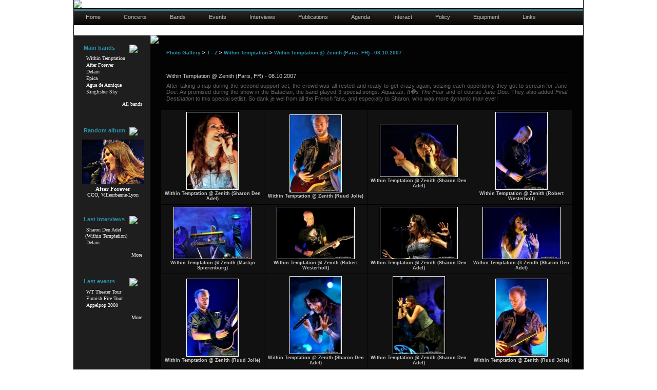

--- FILE ---
content_type: text/html; charset=utf-8
request_url: http://www.metal-ways.com/gallery/thumbnails.php?album=49&page=1&sort=pa
body_size: 8929
content:

<body>
		<center>
			<div id="page">
					<!--<div id="banniere">-->
					<h1>
						<a href="/">
							<img src="/img/site/metalways-banner-2.jpg" class="sans-bordure" alt="Metal Ways - Your media and pictures resource for female fronted metal bands." title="Metal Ways - Your media and pictures resource for female fronted metal bands." />
						</a>
					</h1><!-- end div banniere --> 
					
					<h2>
						<ul id="menu">
			<li><a href="/index.html" title="Metal-Ways Homepage">Home</a></li>
	
			<li><a href="/concerts.html" title="Concerts pictures">Concerts</a></li>
	
			<li><a href="/bands.html" title="List of bands">Bands</a></li>
	
			<li><a href="/event_list.html" title="Festivals and Specials">Events</a></li>
	
			<li><a href="/interview_list.html" title="Interviews">Interviews</a></li>
	
			<li><a href="/publications.php" title="Publications">Publications</a></li>
	
			<li><a href="/agenda.html" title="Upcoming shows">Agenda</a></li>
	
			<li><a href="/interact.html" title="Contact us and more">Interact</a></li>
	
			<li><a href="/policy.html" title="Privacy policy">Policy</a></li>
	
			<li><a href="/equipment.html" title="The equipment we use">Equipment</a></li>
	
			<li><a href="/links.html" title="Links">Links</a></li>
			
</ul>
					</h2>

					<div id="degrade-gris"></div>

						<table id="tableau" width="992" cellspacing="0" cellpadding="0" style="border:0px solid red;">
							<tr>
								<td id="td_gauche" valign="top" align="center"><!-- colonne gauche -->
	<div class="espace_haut_gauche"></div>
	
	<div class="cadre_gauche_top"></div>
	<div id="main_bands">
		<p class="p_colonne_gauche">										
			<img src="/img/site/puce-bleue-gauche.jpg" class="puce_bleue" />
			<span class="titres_gauche">Main bands</span>
		</p>

			<ul class="liens_bands">
				<li>
					<a class="liens_colonne_gauche" href="/bands/2/within-temptation.html">Within Temptation </a>
				</li>
				<li>
					<a class="liens_colonne_gauche" href="/bands/1/after-forever.html">After Forever </a>
				</li>				
				<li>
					<a class="liens_colonne_gauche" href="/bands/22/delain.html">Delain </a>
				</li>
				<li>
					<a class="liens_colonne_gauche" href="/bands/3/epica.html">Epica </a>
				</li>
				<li>
					<a class="liens_colonne_gauche" href="/bands/47/agua-de-annique.html">Agua de Annique</a>
				</li>
				<li>
					<a class="liens_colonne_gauche" href="/bands/49/kingfisher-sky.html">Kingfisher Sky </a>
				</li>
				<li>
					<a class="liens_colonne_gauche_more" href="/bands.html">All bands</a>
				</li>
			</ul>
	</div>
	<div class="cadre_gauche_bottom"></div>

	<div class="espace_gauche"></div>

	<div class="cadre_gauche_top"></div>
	<div id="random_album_gauche">
		<div class="p_colonne_gauche_center">										
			<img src="/img/site/puce-bleue-gauche.jpg" class="puce_bleue_album"/>
			<span class="titres_gauche">Random album</span>

			<center>
				<a href="/52/pictures-after-forever-cco-villeurbanne-lyon.html" target="_self"><img src="/img/thumbs_concerts/AF_CCO.jpg" class="thumb_gauche" alt="After Forever @ CCO, Villeurbanne-Lyon" title="After Forever @ CCO, Villeurbanne-Lyon" /></a>
			</center>

			<a class="liens_colonne_gauche_grand" target="_self" href="/52/pictures-after-forever-cco-villeurbanne-lyon.html"><strong>After Forever</strong>
			<a class="liens_colonne_gauche" target="_self" href="/52/pictures-after-forever-cco-villeurbanne-lyon.html">
				<br />CCO, Villeurbanne-Lyon			</a>
		</div>
		<div class="espace_sous_random_gauche"></div>
	</div>
	
	<div class="cadre_gauche_bottom"></div>

	<div class="espace_gauche"></div>

	<div class="cadre_gauche_top"></div>
	<div id="last_interviews">
		<p class="p_colonne_gauche">										
			<img src="/img/site/puce-bleue-gauche.jpg" class="puce_bleue"/>
			<span class="titres_gauche">Last interviews</span>
		</p>
			
			<ul class="liens_bands">
				<li>
					<a class="liens_colonne_gauche" href="/229/interview-interview-with-sharon-den-adel-paris.html">Sharon Den Adel<br />(Within Temptation)</a>
				</li>
				<li>
					<a class="liens_colonne_gauche" href="/196/interview-delain-havana-cafe-toulouse.html">Delain</a>
				</li>
				<!--<li>
					<a class="liens_colonne_gauche" href="/190/interview-eths-espace-julien-marseille.html">Eths</a>
				</li>-->
				<li>
					<a class="liens_colonne_gauche_more" href="/interview_list.html">More</a>
				</li>
			</ul>
	</div>
	<div class="cadre_gauche_bottom"></div>
	
	<div class="espace_gauche"></div>

	<div class="cadre_gauche_top"></div>
	<div id="last_events">
		<p class="p_colonne_gauche">										
			<img src="/img/site/puce-bleue-gauche.jpg" class="puce_bleue"/>
			<span class="titres_gauche">Last events</span>
		</p>
			
			<ul class="liens_bands">
				<li>
					<a class="liens_colonne_gauche" href="/156/pictures-within-temptation-theater-tour-muziekcentrum-enschede.html">WT Theater Tour</a>
				</li>
				<li>
					<a class="liens_colonne_gauche" href="/finnish-fire-tour-2008.html">Finnish Fire Tour</a>
				</li>
				<li>
					<a class="liens_colonne_gauche" href="/appelpop-2008.html">Appelpop 2008</a>
				</li>
				<li>
					<a class="liens_colonne_gauche_more" href="/event_list.html">More</a>
				</li>
			</ul>
	</div>
	<div class="cadre_gauche_bottom"></div>		
	
	<div class="espace_avant_affiche"></div>
		<!--<img src="/img/ad/wt1.jpg" class="ad_gauche" alt="Within Temptation Theater Tour Apeldoorn" title="Within Temptation Theater Tour Apeldoorn" />
		<img src="/img/ad/wt2.jpg" class="ad_gauche" alt="Within Temptation Theater Tour Heerlen" title="Within Temptation Theater Tour Heerlen" style="margin-top:6px;" />
		<img src="/img/ad/revamp-de-piek_th.jpg" class="ad_gauche" alt="ReVamp @ De Piek (Vlissingen, NL)" title="ReVamp @ De Piek (Vlissingen, NL)" style="margin-top:6px;" />-->
</td>							

					
						
							
					
<!DOCTYPE html PUBLIC "-//W3C//DTD XHTML 1.0 Transitional//EN" "http://www.w3.org/TR/xhtml1/DTD/xhtml1-transitional.dtd">
<html xmlns="http://www.w3.org/1999/xhtml" lang="fr">
	<head>
		<title>Within Temptation @ Zenith (Paris, FR) - 08.10.2007 - Metal-Ways Photo Gallery</title>
		<meta http-equiv="Content-Type" content="text/html; charset=iso-8859-1" />
		<meta name="description" content="Photography and media of the last female fronted metal bands shows" />
		<meta name="author" content="http://www.metal-ways.com" />
		<meta name="Reply-to" content="www@metal-ways.com" />
		<meta name="Copyright" content="metal-ways.com" />
		<meta http-equiv="X-UA-Compatible" content="IE=EmulateIE7" />
		<meta name="keywords" content="after forever, after, forever, photography, video, pictures, videos, photos, media, metal, videos, concerts, floorever, within temptation, within, temptation, metal, music, epica, metal music, videography, videographie, transbordeur, the gathering, icaros, haggard, nightmare, gigs, netherlands, W2, Burgerweeshuis, Mariaheide, Appelpop, Baroeg, Booch, Graspop, GMM, Stargazers, B�kefeesten, Mezz, atlantis, ninkasi kao, m'era Luna, mera luna, Lokerse, lokeren, Evolution festival, Wacken Open Air, Boerderij, sharon den adel, floor jansen, sander gommans, bas maas, andre borgman, luuk van gerven, joost van den broek, robert werterholt, ruud jolie, simone simons, mark jansen, rock, gothic, heavy, invisible circles, decipher, remagine, enter, the dance, mother earth, motherearth, tsf, silent force, the heart of everything, heart, everything, phantom agony, consign to oblivion, ice queen, the promise, face your demons, stand my ground, our solemn hour, all i need, what have you done, hand of sorrow, discord, our farewell, evoke, dreamflight, transitory, sweet enclosure, energize me, forgiven, final destination, the cross, truth beneath the rose, de-energized, withering time, cry with a smile, come, boundaries are open, jane doe, running up that hill, being everyone, frozen, restless, jeroen, stephen, martijn, Jeroen van Veen, Stephen van Haestregt, Martijn Spierenburg, fotographie, digital deceit, monolith of doubt, beautiful emptyness, yield to temptation, beyond me, beyond them, delain, charlotte, martijn, charlotte wessels, martijn westerholt, ronald landa, ray van lente, rob van der loo, sander zoer, sever, Marco Hietala, George Oosterhoek, Jan Yrlund, Arien van Weesenbeek, Guus Eikens, Liv Kristine, Silhouette of a Dancer, No Compliance, See Me In Shadow, Shattered, Daylight Lucidity, Sleepwalkers Dream, A Day For Ghost, Pristine, Deep Frozen, krypteria, metal female voices, wieze" />			
		<meta name="robots" content="index, follow, all" />
		<meta name="revisit-after" content="15 days" />
		<meta name="language" content="en" />
		<meta http-equiv=" content-Language" content="en" />
		<meta name="copyright" content="metal-ways.com - 2007" />
		<meta name="Date-Creation-ddmmyyyy" content="15082007" />
		<meta name="Date-Revision-ddmmyyyy" content="02112008" />
		<meta name="rating" content="general" />
		<meta name="generator" content="EditPlus" />
		<meta name="verify-v1" content="6svJGsVlrnnpBGgOZYWfm0/nQpROhhuMKE/pQZBPBuc=" /> 		
		
		
		<!--[if lte IE 6]><link rel="stylesheet" type="text/css" href="/css/index_IE6.css" /><![endif]-->
		<link rel="stylesheet" href="/css/menu_horizontal.css" type="text/css" />
		<!--[if lte IE 6]><link rel="stylesheet" type="text/css" href="/css/menu_horizontal_IE6.css" /><![endif]-->
		<link href="/css/jScrollPane.css" rel="stylesheet" type="text/css">
		<link href="/css/scroll_menu.css" rel="stylesheet" type="text/css" />	
		<!--[if lte IE 6]><link rel="stylesheet" type="text/css" href="/css/scroll_menu_IE6.css" /><![endif]-->

		<link rel="stylesheet" href="/gallery/themes/metal-ways/style.css" />
		<!--[if lte IE 6]><link rel="stylesheet" type="text/css" href="/gallery/themes/metal-ways/style_ie6.css" /><![endif]-->

		
		<link href="/gallery/themes/metal-ways/colonne_gauche.css" rel="stylesheet" type="text/css" />
		<!--[if lte IE 7]><link rel="stylesheet" type="text/css" href="/gallery/themes/metal-ways/colonne_gauche_IE7.css" /><![endif]-->
		<!--[if lte IE 6]><link rel="stylesheet" type="text/css" href="/gallery/themes/metal-ways/colonne_gauche_IE6.css" /><![endif]-->

		<script type="text/javascript" src="/gallery/scripts.js"></script>
		<link rel="shortcut icon" href="/img/site/favicon.ico" />


	</head>
		
					
							<td id="td_centre" valign="top" align="left" colspan="2" style="height:auto;background:url('/img/site/cadre-bleu-barre.jpg');	background-repeat:repeat-y;background-color:#030303;">
								<div id="ligne_bleue"><img src="/img/site/cadre-bleu-top.jpg" style="display:block;" /></div>
							
									<table width="100%" border="0" bordercolor="red" cellspacing="0" cellpadding="0">
									  <tr>
										<td align="center">
											<table width="96%" border="0">
												<tr>
													<td>
														
													</td>
												</tr>
												<tr>
													  <td align="center" valign="middle">
															
<!-- Start standard table -->
<table align="center" width="100%" cellspacing="1" cellpadding="0" class="maintable">

        <tr>
                <td colspan="3" align="left" class="tableh1"><span class="statlink"><h3><b><a href="/photos-gallery.html">Photo Gallery</a> > <a href="/category/81">T - Z</a> > <a href="/category/2">Within Temptation</a> > <a href="/album/49">Within Temptation @ Zenith (Paris, FR) - 08.10.2007</a></b></h3></span></td>
        </tr>
</table>
<!-- End standard table -->

        <img src="images/spacer.gif" width="1" height="7" border="" alt="" /><br />

<!-- Start standard table -->
<table align="center" width="100%" cellspacing="1" cellpadding="0" class="maintable">
        <tr>
                <td class="tableh1" colspan="4">
                        <table width="100%" cellpadding="0" cellspacing="0">
                        <tr>
                                <td width="100%" class="statlink"><h2>Within Temptation @ Zenith (Paris, FR) - 08.10.2007</h2></td>
                                <td><img src="/gallery/images/spacer.gif" width="1" alt="" /></td>
                                <td class="sortorder_cell">
                                        <table cellpadding="0" cellspacing="0">
                                        <tr>
                                                <td class="sortorder_options">TITLE</td>
                                                <td class="sortorder_options"><span class="statlink">
												/*<a  OLIVIA href="/gallery/thumbnails.php?album=49&amp;page=1&amp;sort=ta" title="Sort by title ascending">&nbsp;+&nbsp;</a>*/												
												href="/album/49/page/1/sort/ta" title="Sort by title ascending">&nbsp;+&nbsp;</a>

												</span></td>
                                                <td class="sortorder_options"><span class="statlink">
												/* OLIVIA <a href="/gallery/thumbnails.php?album=49&amp;page=1&amp;sort=td" title="Sort by title descending">&nbsp;-&nbsp;</a>*/												
												<a href="/album/49/page/1/sort/td" title="Sort by title descending">&nbsp;-&nbsp;</a>
												
												</span></td>
                                        </tr>
                                        <tr>
                                                <td class="sortorder_options">FILE NAME</td>
                                                <td class="sortorder_options"><span class="statlink">
													/* OLIVIA <a href="/gallery/thumbnails.php?album=49&amp;page=1&amp;sort=na" title="Sort by name ascending">&nbsp;+&nbsp;</a>*/
													<a href="/album/49/page/1/sort/na" title="Sort by name ascending">&nbsp;+&nbsp;</a>
													</span></td>
                                                <td class="sortorder_options"><span class="statlink">
													/* OLIVIA <a href="/gallery/thumbnails.php?album=49&amp;page=1&amp;sort=nd" title="Sort by name descending">&nbsp;-&nbsp;</a>*/
													<a href="/album/49/page/1/sort/nd" title="Sort by name descending">&nbsp;-&nbsp;</a>
													</span></td>
                                        </tr>
                                        <tr>
                                                <td class="sortorder_options">DATE</td>
                                                <td class="sortorder_options"><span class="statlink">
													/* OLIVIA <a href="/gallery/thumbnails.php?album=49&amp;page=1&amp;sort=da" title="Sort by date ascending">&nbsp;+&nbsp;</a>*/
													<a href="/album/49/page/1/sort/da" title="Sort by date ascending">&nbsp;+&nbsp;</a>
													</span></td>
                                                <td class="sortorder_options"><span class="statlink">
													/* OLIVIA <a href="/gallery/thumbnails.php?album=49&amp;page=1&amp;sort=dd" title="Sort by date descending">&nbsp;-&nbsp;</a>*/
													<a href="/album/49/page/1/sort/dd" title="Sort by date descending">&nbsp;-&nbsp;</a>
													</span></td>
                                        </tr>
                                        <tr>
                                                <td class="sortorder_options">POSITION</td>
                                                <td class="sortorder_options"><span class="statlink">
														/* OLIVIA <a href="/gallery/thumbnails.php?album=49&amp;page=1&amp;sort=pa" title="Sort by position ascending">&nbsp;+&nbsp;</a>*/
														<a href="/album/49/page/1/sort/pa" title="Sort by position ascending">&nbsp;+&nbsp;</a>
														</span></td>
                                                <td class="sortorder_options"><span class="statlink">
														/* OLIVIA <a href="/gallery/thumbnails.php?album=49&amp;page=1&amp;sort=pd" title="Sort by position descending">&nbsp;-&nbsp;</a>*/
														<a href="/album/49/page/1/sort/pd" title="Sort by position descending">&nbsp;-&nbsp;</a>
														</span></td>
                                        </tr>
                                        </table>
                                </td>
                        </tr>
                        </table>
</td>
        </tr>
		<tr>
                <td class="tableh1" colspan="4" style="text-align:justify;">After taking a nap during the second support act, the crowd was all rested and ready to get crazy again, seizing each opportunity they got to scream for <i>Jane Doe</i>. As promised during the show in the Bataclan, the band played 3 special songs: <i>Aquarius</i>, <i>It�s The Fear</i> and of course <i>Jane Doe</i>. They also added <i>Final Destination</i> to this special setlist. So dank je wel from all the French fans, and especially to Sharon, who was more dynamic than ever! <br /><br /></span></td>
        </tr>

        <tr>

        <td valign="middle" class="thumbnails" width ="25%" align="center">
                <table width="100%" cellpadding="0" cellspacing="0">
                        <tr>
                                <td align="center">
                                        <a href="/album/49/img/0"><img src="/gallery/albums/2007/within_temptation/07_10_08_zenith_paris/thumb_within-temptation-zenith-paris-13.jpg" class="image" width="100" height="150" border="0" alt='Within Temptation @ Zenith (Sharon Den Adel)' title='Within Temptation @ Zenith (Sharon Den Adel)'/ ><br /></a>
                                        <span class="thumb_title">Within Temptation @ Zenith (Sharon Den Adel)</span>
                                        
                                </td>
                        </tr>
                </table>
        </td>

        <td valign="middle" class="thumbnails" width ="25%" align="center">
                <table width="100%" cellpadding="0" cellspacing="0">
                        <tr>
                                <td align="center">
                                        <a href="/album/49/img/1"><img src="/gallery/albums/2007/within_temptation/07_10_08_zenith_paris/thumb_within-temptation-zenith-paris-05.jpg" class="image" width="100" height="150" border="0" alt='Within Temptation @ Zenith (Ruud Jolie)' title='Within Temptation @ Zenith (Ruud Jolie)'/ ><br /></a>
                                        <span class="thumb_title">Within Temptation @ Zenith (Ruud Jolie)</span>
                                        
                                </td>
                        </tr>
                </table>
        </td>

        <td valign="middle" class="thumbnails" width ="25%" align="center">
                <table width="100%" cellpadding="0" cellspacing="0">
                        <tr>
                                <td align="center">
                                        <a href="/album/49/img/2"><img src="/gallery/albums/2007/within_temptation/07_10_08_zenith_paris/thumb_within-temptation-zenith-paris-21.jpg" class="image" width="150" height="100" border="0" alt='Within Temptation @ Zenith (Sharon Den Adel)' title='Within Temptation @ Zenith (Sharon Den Adel)'/ ><br /></a>
                                        <span class="thumb_title">Within Temptation @ Zenith (Sharon Den Adel)</span>
                                        
                                </td>
                        </tr>
                </table>
        </td>

        <td valign="middle" class="thumbnails" width ="25%" align="center">
                <table width="100%" cellpadding="0" cellspacing="0">
                        <tr>
                                <td align="center">
                                        <a href="/album/49/img/3"><img src="/gallery/albums/2007/within_temptation/07_10_08_zenith_paris/thumb_within-temptation-zenith-paris-20.jpg" class="image" width="100" height="150" border="0" alt='Within Temptation @ Zenith (Robert Westerholt)' title='Within Temptation @ Zenith (Robert Westerholt)'/ ><br /></a>
                                        <span class="thumb_title">Within Temptation @ Zenith (Robert Westerholt)</span>
                                        
                                </td>
                        </tr>
                </table>
        </td>

        </tr>
        <tr>

        <td valign="middle" class="thumbnails" width ="25%" align="center">
                <table width="100%" cellpadding="0" cellspacing="0">
                        <tr>
                                <td align="center">
                                        <a href="/album/49/img/4"><img src="/gallery/albums/2007/within_temptation/07_10_08_zenith_paris/thumb_within-temptation-zenith-paris-18.jpg" class="image" width="150" height="100" border="0" alt='Within Temptation @ Zenith (Martijn Spierenburg)' title='Within Temptation @ Zenith (Martijn Spierenburg)'/ ><br /></a>
                                        <span class="thumb_title">Within Temptation @ Zenith (Martijn Spierenburg)</span>
                                        
                                </td>
                        </tr>
                </table>
        </td>

        <td valign="middle" class="thumbnails" width ="25%" align="center">
                <table width="100%" cellpadding="0" cellspacing="0">
                        <tr>
                                <td align="center">
                                        <a href="/album/49/img/5"><img src="/gallery/albums/2007/within_temptation/07_10_08_zenith_paris/thumb_within-temptation-zenith-paris-15.jpg" class="image" width="150" height="100" border="0" alt='Within Temptation @ Zenith (Robert Westerholt)' title='Within Temptation @ Zenith (Robert Westerholt)'/ ><br /></a>
                                        <span class="thumb_title">Within Temptation @ Zenith (Robert Westerholt)</span>
                                        
                                </td>
                        </tr>
                </table>
        </td>

        <td valign="middle" class="thumbnails" width ="25%" align="center">
                <table width="100%" cellpadding="0" cellspacing="0">
                        <tr>
                                <td align="center">
                                        <a href="/album/49/img/6"><img src="/gallery/albums/2007/within_temptation/07_10_08_zenith_paris/thumb_within-temptation-zenith-paris-17.jpg" class="image" width="150" height="100" border="0" alt='Within Temptation @ Zenith (Sharon Den Adel)' title='Within Temptation @ Zenith (Sharon Den Adel)'/ ><br /></a>
                                        <span class="thumb_title">Within Temptation @ Zenith (Sharon Den Adel)</span>
                                        
                                </td>
                        </tr>
                </table>
        </td>

        <td valign="middle" class="thumbnails" width ="25%" align="center">
                <table width="100%" cellpadding="0" cellspacing="0">
                        <tr>
                                <td align="center">
                                        <a href="/album/49/img/7"><img src="/gallery/albums/2007/within_temptation/07_10_08_zenith_paris/thumb_within-temptation-zenith-paris-16.jpg" class="image" width="150" height="100" border="0" alt='Within Temptation @ Zenith (Sharon Den Adel)' title='Within Temptation @ Zenith (Sharon Den Adel)'/ ><br /></a>
                                        <span class="thumb_title">Within Temptation @ Zenith (Sharon Den Adel)</span>
                                        
                                </td>
                        </tr>
                </table>
        </td>

        </tr>
        <tr>

        <td valign="middle" class="thumbnails" width ="25%" align="center">
                <table width="100%" cellpadding="0" cellspacing="0">
                        <tr>
                                <td align="center">
                                        <a href="/album/49/img/8"><img src="/gallery/albums/2007/within_temptation/07_10_08_zenith_paris/thumb_within-temptation-zenith-paris-14.jpg" class="image" width="100" height="150" border="0" alt='Within Temptation @ Zenith (Ruud Jolie)' title='Within Temptation @ Zenith (Ruud Jolie)'/ ><br /></a>
                                        <span class="thumb_title">Within Temptation @ Zenith (Ruud Jolie)</span>
                                        
                                </td>
                        </tr>
                </table>
        </td>

        <td valign="middle" class="thumbnails" width ="25%" align="center">
                <table width="100%" cellpadding="0" cellspacing="0">
                        <tr>
                                <td align="center">
                                        <a href="/album/49/img/9"><img src="/gallery/albums/2007/within_temptation/07_10_08_zenith_paris/thumb_within-temptation-zenith-paris-01.jpg" class="image" width="100" height="150" border="0" alt='Within Temptation @ Zenith (Sharon Den Adel)' title='Within Temptation @ Zenith (Sharon Den Adel)'/ ><br /></a>
                                        <span class="thumb_title">Within Temptation @ Zenith (Sharon Den Adel)</span>
                                        
                                </td>
                        </tr>
                </table>
        </td>

        <td valign="middle" class="thumbnails" width ="25%" align="center">
                <table width="100%" cellpadding="0" cellspacing="0">
                        <tr>
                                <td align="center">
                                        <a href="/album/49/img/10"><img src="/gallery/albums/2007/within_temptation/07_10_08_zenith_paris/thumb_within-temptation-zenith-paris-12.jpg" class="image" width="100" height="150" border="0" alt='Within Temptation @ Zenith (Sharon Den Adel)' title='Within Temptation @ Zenith (Sharon Den Adel)'/ ><br /></a>
                                        <span class="thumb_title">Within Temptation @ Zenith (Sharon Den Adel)</span>
                                        
                                </td>
                        </tr>
                </table>
        </td>

        <td valign="middle" class="thumbnails" width ="25%" align="center">
                <table width="100%" cellpadding="0" cellspacing="0">
                        <tr>
                                <td align="center">
                                        <a href="/album/49/img/11"><img src="/gallery/albums/2007/within_temptation/07_10_08_zenith_paris/thumb_within-temptation-zenith-paris-11.jpg" class="image" width="100" height="150" border="0" alt='Within Temptation @ Zenith (Ruud Jolie)' title='Within Temptation @ Zenith (Ruud Jolie)'/ ><br /></a>
                                        <span class="thumb_title">Within Temptation @ Zenith (Ruud Jolie)</span>
                                        
                                </td>
                        </tr>
                </table>
        </td>

        </tr>
        <tr>

        <td valign="middle" class="thumbnails" width ="25%" align="center">
                <table width="100%" cellpadding="0" cellspacing="0">
                        <tr>
                                <td align="center">
                                        <a href="/album/49/img/12"><img src="/gallery/albums/2007/within_temptation/07_10_08_zenith_paris/thumb_within-temptation-zenith-paris-10.jpg" class="image" width="150" height="100" border="0" alt='Within Temptation @ Zenith (Sharon Den Adel)' title='Within Temptation @ Zenith (Sharon Den Adel)'/ ><br /></a>
                                        <span class="thumb_title">Within Temptation @ Zenith (Sharon Den Adel)</span>
                                        
                                </td>
                        </tr>
                </table>
        </td>

        <td valign="middle" class="thumbnails" width ="25%" align="center">
                <table width="100%" cellpadding="0" cellspacing="0">
                        <tr>
                                <td align="center">
                                        <a href="/album/49/img/13"><img src="/gallery/albums/2007/within_temptation/07_10_08_zenith_paris/thumb_within-temptation-zenith-paris-09.jpg" class="image" width="100" height="150" border="0" alt='Within Temptation @ Zenith (Robert Westerholt)' title='Within Temptation @ Zenith (Robert Westerholt)'/ ><br /></a>
                                        <span class="thumb_title">Within Temptation @ Zenith (Robert Westerholt)</span>
                                        
                                </td>
                        </tr>
                </table>
        </td>

        <td valign="middle" class="thumbnails" width ="25%" align="center">
                <table width="100%" cellpadding="0" cellspacing="0">
                        <tr>
                                <td align="center">
                                        <a href="/album/49/img/14"><img src="/gallery/albums/2007/within_temptation/07_10_08_zenith_paris/thumb_within-temptation-zenith-paris-08.jpg" class="image" width="150" height="100" border="0" alt='Within Temptation @ Zenith (Stephen Van Haestregt)' title='Within Temptation @ Zenith (Stephen Van Haestregt)'/ ><br /></a>
                                        <span class="thumb_title">Within Temptation @ Zenith (Stephen Van Haestregt)</span>
                                        
                                </td>
                        </tr>
                </table>
        </td>

        <td valign="middle" class="thumbnails" width ="25%" align="center">
                <table width="100%" cellpadding="0" cellspacing="0">
                        <tr>
                                <td align="center">
                                        <a href="/album/49/img/15"><img src="/gallery/albums/2007/within_temptation/07_10_08_zenith_paris/thumb_within-temptation-zenith-paris-06.jpg" class="image" width="150" height="100" border="0" alt='Within Temptation @ Zenith (Robert Westerholt)' title='Within Temptation @ Zenith (Robert Westerholt)'/ ><br /></a>
                                        <span class="thumb_title">Within Temptation @ Zenith (Robert Westerholt)</span>
                                        
                                </td>
                        </tr>
                </table>
        </td>

        </tr>

        <tr>
                <td colspan="4" style="padding: 0px;">
                        <table width="100%" cellspacing="0" cellpadding="0">
                                <tr>
                                       <td width="100%" align="left" valign="middle" class="tableh1_compact" style="white-space: nowrap"><b>21 files on 2 page(s)</b></td>
<td><img src="/gallery/images/spacer.gif" width="1" height="1" alt="" /></td>
<td align="center" valign="middle" class="tableb_compact"><b>1</b></td><td><img src="/gallery/images/spacer.gif" width="1" height="1" alt="" /></td>
<td align="center" valign="middle" class="navmenu"><a href="/album/49/page/2"><b>2</b></a></td>

                                </tr>
                        </table>
                </td>
        </tr>
</table>
<!-- End standard table -->

        <img src="/gallery/images/spacer.gif" width="1" height="7" border="" alt="" /><br />
<div class="footer" align="center" style="padding-top: 10px;">Powered by <a href="http://coppermine-gallery.net/" title="Coppermine Photo Gallery" rel="external">Coppermine Photo Gallery</a></div>
															<br />
															<table width="100%" border="0" cellspacing="0" cellpadding="0" >
																<tr align="left">
																	<td>
																		
																		<br />
																		
																	</td>
																</tr>
															</table>
							 
														</td>
												</tr>
											</table>
										</td>										
									  </tr>
									</table>


								</td>
						</tr>
						
						
				
		
<table style="width:100%;padding:0;margin:0;" cellpadding=0 cellspacing=0><tr><td width="992" colspan="3" style="background-color:#000;" bgcolor="black" align="center"><div id="disclaimer_bas" style="clear:both;border:0px solid yellow;width:720px;">
	<span style="font-family:verdana;font-size:10px;color:#777;margin:0;padding:0;">
		Copyright &copy; 2007-2026 Metal-ways.com. All Rights Reserved.
	</span> 
</div>
<div id="disclaimer_bas2" style="clear:both;border:0px solid yellow;width:986px;padding:0;margin:0;line-height:10px;">
	<span style="font-family:verdana;font-size:9px;color:#444;">No part of this web site, including photos and videos, may be copied, transferred, posted, published or reproduced in any form without prior written approval of the site owners.</span>
</div></td></tr><tr><td width="992" colspan="3" style="background-color:#000;" bgcolor="black" align="center">
<div style="clear:both;width:100%;height:auto;margin-left:64px;margin-top:20px;;">
	<div class="home2" style="text-align:left;width:166px;">
		<font class="menu" style="font-family:Verdana;font-size:10px;">
			<br /><a class="lien_nuage_gris_moyen_normal" href="/concerts.html" title="Concerts Pictures" style="color:#2b91ac;">Concerts</a>
		</font>
		<div style="text-align:left;height:auto;margin-left:0px;border:0px solid blue;">
			<font style="font-family:Verdana;font-size:9px;color:#666;">
				<a class="lien_nuage_gris_moyen_normal" style="color:#666;" href="/162/pictures-kingfisher-sky-de-boerderij-zoetermeer.html" title="Kingfisher Sky @ Boerderij">Kingfisher Sky @ Boerderij</a><br />
				<a class="lien_nuage_gris_moyen_normal" style="color:#666;" href="/172/pictures-das-ich-poste-a-galene-marseille.html" title="Das Ich @ Poste ÃÂ  GalÃÂ¨ne Marseille">Das Ich @ Marseille</a><br />
				<a class="lien_nuage_gris_moyen_normal" style="color:#666;" href="/179/pictures-kivimetsan-druidi-jas-rod--marseille.html" title="Kivimets&auml;n Druid @ Jas Rod Marseille">Kivimets&auml;n Druidi @ Jas Rod</a><br />
				<a class="lien_nuage_gris_moyen_normal" style="color:#666;" href="/174/pictures-battlelore-jas-rod-marseille.html" title="Battlelore @ Jas Rod Marseille">Battlelore @ Jas Rod</a><br />
				<a class="lien_nuage_gris_moyen_normal" style="color:#666;" href="/171/pictures-korpiklaani-jas-rod-marseille.html" title="Korpiklaani @ Jas Rod Marseille">Korpiklaani @ Jas Rod</a><br />
				<a class="lien_nuage_gris_moyen_normal" style="color:#666;" href="/176/pictures-within-temptation-theater-tour-muziekcentrum-enschede.html" title="Within Temptation Theater tour (Muziekcentrum, Enschede)">Within Temptation Theater Tour (Enschede)</a><br />
				<a class="lien_nuage_gris_moyen_normal" style="color:#666;" href="/170/pictures-within-temptation-theater-show-schouwburg-almere.html" title="Within Temptation Theater show (Almere)">Within Temptation Theater show (Almere)</a><br />
				<a class="lien_nuage_gris_moyen_normal" style="color:#666;" href="/169/pictures-epica-rockstore-montpellier.html" title="Epica @ Rockstore Montpellier">Epica @ Rockstore</a><br />
				<a class="lien_nuage_gris_moyen_normal" style="color:#666;" href="/177/pictures-kells-rockstore-montpellier.html" title="Kells @ Rockstore Montpellier">Kells @ Rockstore</a><br />
				<a class="lien_nuage_gris_moyen_normal" style="color:#666;" href="/175/pictures-kane-appelpop-tiel.html" title="Kane @ Appelpop 2008">Kane @ Appelpop</a><br />
				<a class="lien_nuage_gris_moyen_normal" style="color:#666;" href="/167/pictures-within-temptation-appelpop-tiel.html" title="Within Temptation @ Appelpop 2008">Within Temptation @ Appelpop</a><br />
				<a class="lien_nuage_gris_moyen_normal" style="color:#666;" href="/164/pictures-agua-de-annique-appelpop-tiel.html" title="Agua De Annique @ Appelpop 2008">Agua De Annique @ Appelpop</a><br />
				<a class="lien_nuage_gris_moyen_normal" style="color:#666;" href="/160/pictures-within-temptation-rock-en-france-arras.html" title="Within Temptation @ Rock en France 2008">Within Temptation @ Rock En France</a><br />
				<a class="lien_nuage_gris_moyen_normal" style="color:#666;" href="/124/pictures-after-forever-013-tilburg.html" title="After Forever @ 013">After Forever @ 013</a><br />
				<a class="lien_nuage_gris_moyen_normal" style="color:#666;" href="/157/pictures-within-temptation-summer-darkness-utrecht.html" title="Within Temptation @ Summer Darkness">WT @ Summer Darkness</a><br />	
				<a class="lien_nuage_gris_moyen_normal" style="color:#666;" href="/151/pictures-delain-coqrock-de-haan.html" title="Delain @ Coqrock">Delain @ Coqrock</a><br />	
				<a class="lien_nuage_gris_moyen_normal" style="color:#666;" href="/154/pictures-star-industry-coqrock-de-haan.html" title="Star Industry @ Coqrock">Star Industry @ Coqrock</a><br />	
				<a class="lien_nuage_gris_moyen_normal" style="color:#666;" href="/155/pictures-vegas-for-milions-trailerpop-rotterdam.html" title="Vegas For Millions @ Trailerpop">Vegas For Millions @ Trailerpop</a><br />	
				<a class="lien_nuage_gris_moyen_normal" style="color:#666;" href="/150/pictures-delain-trailerpop-rotterdam.html" title="Delain @ Trailerpop">Delain @ Trailerpop</a><br />	
				<a class="lien_nuage_gris_moyen_normal" style="color:#666;" href="/152/pictures-silkstone-trailerpop-rotterdam.html" title="Silkstone @ Trailerpop">Silkstone @ Trailerpop</a><br />	
				<a class="lien_nuage_gris_moyen_normal" style="color:#666;" href="/153/pictures-five-last-words-trailerpop-rotterdam.html" title="Five Last Words @ Trailerpop">Five Last Words @ Trailerpop</a><br />	
				<a class="lien_nuage_gris_moyen_normal" style="color:#666;" href="/146/pictures-within-temptation-bekefeesten-bathmen.html" title="Within Temptation @ B&ecirc;kefeesten">WT @ B&ecirc;kefeesten</a><br />	
				<a class="lien_nuage_gris_moyen_normal" style="color:#666;" href="/145/pictures-delain-bekefeesten-bathmen.html" title="Delain @ B&ecirc;kefeesten">Delain @ B&ecirc;kefeesten</a><br />
				<a class="lien_nuage_gris_moyen_normal" style="color:#666;" href="/144/pictures-good-things-end-bekefeesten-bathmen.html" title="Good Things End @ B&ecirc;kefeesten">GTE @ B&ecirc;kefeesten</a><br />
				<a class="lien_nuage_gris_moyen_normal" style="color:#666;" href="/143/pictures-kingfisher-sky-boerderij-zoetermeer.html" title="Kingfisher Sky @ Boerderij">Kingfisher Sky @ Boerderij</a><br />
				<a class="lien_nuage_gris_moyen_normal" style="color:#666;" href="/142/pictures-cue-boerderij-zoetermeer.html" title="CUE @ Boerderij">CUE @ Boerderij</a><br />
				<a class="lien_nuage_gris_moyen_normal" style="color:#666;" href="/141/pictures-epica-tivoli-utrecht.html" title="Epica @ Tivoli">Epica @ Tivoli</a><br />
				<a class="lien_nuage_gris_moyen_normal" style="color:#666;" href="/140/pictures-delain-tivoli-utrecht.html" title="Delain @ Tivoli">Delain @ Tivoli</a><br />
				<a class="lien_nuage_gris_moyen_normal" style="color:#666;" href="/139/pictures-agua-de-annique-le-splendid-lille.html" title="Agua de Annique @ Le Splendid">Agua de Annique @ Lille</a><br />
				<a class="lien_nuage_gris_moyen_normal" style="color:#666;" href="/137/pictures-agua-de-annique-la-loco-paris.html" title="Agua de Annique @ La Loco">Agua de Annique @ La Loco</a><br />
				<a class="lien_nuage_gris_moyen_normal" style="color:#666;" href="/131/pictures-arch-enemy-le-bataclan-paris.html" title="Arch Enemy @ Le Bataclan">Arch Enemy @ Le Bataclan</a><br />
				<br />
			</font>
		</div>
	</div>
	<div class="home2" style="text-align:left;width:112px;margin-left:20px;">
		<font class="menu" style="font-family:Verdana;font-size:10px;">
			<br /><a class="lien_nuage_gris_moyen_normal" href="/bands.html" title="Bands" style="color:#2b91ac;">Bands</a>
		</font>
		<div style="text-align:left;height:auto;margin-left:0px;border:0px solid blue;">
			<font style="font-family:Verdana;font-size:9px;color:#666;">
				<a class="lien_nuage_gris_moyen_normal" style="color:#666;" href="/bands/1/after-forever.html" title="Concerts After Forever" style="font-family:Verdana;">After Forever</a>
				<br /><a class="lien_nuage_gris_moyen_normal" style="color:#666;" href="/bands/47/agua-de-annique.html" title="Concerts Agua de Annique">Agua de Annique</a>
				<br /><a class="lien_nuage_gris_moyen_normal" style="color:#666;" href="/bands/52/arch-enemy.html" title="Concerts Arch Enemy">Arch Enemy</a>
				<br /><a class="lien_nuage_gris_moyen_normal" style="color:#666;" href="/bands/12/autumn.html" title="Concerts Autumn">Autumn</a>
				<br /><a class="lien_nuage_gris_moyen_normal" style="color:#666;" href="/bands/50/ayreon.html" title="Concerts Ayreon">Ayreon</a>
				<br /><a class="lien_nuage_gris_moyen_normal" style="color:#666;" href="/bands/22/delain.html" title="Concerts Delain">Delain</a>
				<br /><a class="lien_nuage_gris_moyen_normal" style="color:#666;" href="/bands/3/epica.html" title="Concerts Epica">Epica</a>
				<br /><a class="lien_nuage_gris_moyen_normal" style="color:#666;" href="/bands/49/kingfisher-sky.html" title="Concerts Kingfisher Sky">Kingfisher Sky</a>
				<br /><a class="lien_nuage_gris_moyen_normal" style="color:#666;" href="/bands/23/krypteria.html" title="Concerts Krypteria">Krypteria</a>
				<br /><a class="lien_nuage_gris_moyen_normal" style="color:#666;" href="/bands/41/leaves--eyes.html" title="Concerts Leaves' Eyes">Leaves' Eyes</a>
				<br /><a class="lien_nuage_gris_moyen_normal" style="color:#666;" href="/bands/16/nightwish.html" title="Concerts Nightwish">Nightwish</a>
				<br /><a class="lien_nuage_gris_moyen_normal" style="color:#666;" href="/bands/10/the-birthday-massacre.html" title="Concerts The Birthday Massacre">Birthday Massacre</a>
				<br /><a class="lien_nuage_gris_moyen_normal" style="color:#666;" href="/bands/4/the-gathering.html" title="Concerts The Gathering">The Gathering</a>
				<br /><a class="lien_nuage_gris_moyen_normal" style="color:#666;" href="/bands/2/within-temptation.html" title="Concerts Within Temptation">Within Temptation</a>
				<br /><a class="lien_nuage_gris_moyen_normal" style="color:#666;" href="/bands/21/apocalyptica.html" title="Concerts Apocalyptica" >Apocalyptica</a>
				<br /><a class="lien_nuage_gris_moyen_normal" style="color:#666;" href="/bands/20/deathstars.html" title="Concerts Deathstars">Deathstars</a>
				<br /><a class="lien_nuage_gris_moyen_normal" style="color:#666;" href="/bands/6/edguy.html" title="Concerts Edguy">Edguy</a>
				<br /><a class="lien_nuage_gris_moyen_normal" style="color:#666;" href="/bands/28/finntroll.html" title="Concerts Finntroll">Finntroll</a>
				<br /><a class="lien_nuage_gris_moyen_normal" style="color:#666;" href="/bands/30/glenn-hughes.html" title="Concerts Glenn Hughes">Glenn Hughes</a>
				<br /><a class="lien_nuage_gris_moyen_normal" style="color:#666;" href="/bands/34/gotthard.html" title="Concerts Gotthard">Gotthard</a>
				<br /><a class="lien_nuage_gris_moyen_normal" style="color:#666;" href="/bands/8/in-extremo.html" title="Concerts In Extremo">In Extremo</a>
				<br /><a class="lien_nuage_gris_moyen_normal" style="color:#666;" href="/bands/15/lordi.html" title="Concerts Lordi">Lordi</a>
				<br /><a class="lien_nuage_gris_moyen_normal" style="color:#666;" href="/bands/19/sonata-arctica.html" title="Concerts Sonata Arctica">Sonata Arctica</a>
				<br /><a class="lien_nuage_gris_moyen_normal" style="color:#666;" href="/bands/43/the-69-eyes.html" title="Concerts The 69 Eyes">The 69 Eyes</a>
				<br /><a class="lien_nuage_gris_moyen_normal" style="color:#666;" href="/bands/71/kane.html" title="Concerts Kane">Kane</a>
				<br /><a class="lien_nuage_gris_moyen_normal" style="color:#666;" href="/bands/75/dagoba.html" title="Concerts Kane">Dagoba</a>
				<br /><a class="lien_nuage_gris_moyen_normal" style="color:#666;" href="/bands/66/kane.html" title="Concerts Kane">Korpiklaani</a>
				<br /><a class="lien_nuage_gris_moyen_normal" style="color:#666;" href="/gallery" title="See the whole gallery">All Bands</a>
			</font>
		</div>
	</div>
	<div class="home2" style="border:0px solid red;text-align:left;width:144px;margin-left:20px;">
		<font class="menu" style="font-family:Verdana;font-size:10px;">
			<br /><a class="lien_nuage_gris_moyen_normal" href="/event_list.html" title="Events" style="color:#2b91ac;">Events</a>
		</font>
		<div style="text-align:left;height:auto;margin-left:0px;border:0px solid blue;">
			<font style="font-family:Verdana;font-size:9px;color:#666;">
				<a class="lien_nuage_gris_moyen_normal" style="color:#666;" href="/154/pictures-christmas-metal-symphony-013-tilburg.html" title="Christmas Metal Symphony">Christmas Metal Symphony</a>
				<br /><a class="lien_nuage_gris_moyen_normal" style="color:#666;" href="/finnish-fire-tour-2008.html" title="Finnish Fire Tour">Finnish Fire Tour</a>
				<br /><a class="lien_nuage_gris_moyen_normal" style="color:#666;" href="/appelpop-2008.html" title="Appelpop 2008">Appelpop 2008</a>
				<br /><a class="lien_nuage_gris_moyen_normal" style="color:#666;" href="/rock-en-france-2008.html" title="Rock En France 2008">Rock En France 2008</a>
				<br /><a class="lien_nuage_gris_moyen_normal" style="color:#666;" href="/157/pictures-within-temptation-summer-darkness-utrecht.html" title="Summer Darkness 2008">Summer Darkness 2008</a>
				<br /><a class="lien_nuage_gris_moyen_normal" style="color:#666;" href="/coqrock-2008.html" title="Coqrock 2008">Coqrock 2008</a>
				<br /><a class="lien_nuage_gris_moyen_normal" style="color:#666;" href="/trailerpop-2008.html" title="Trailerpop 2008">Trailerpop 2008</a>	
				<br /><a class="lien_nuage_gris_moyen_normal" style="color:#666;" href="/bekefeesten-2008.html" title="B&ecirc;kefeesten 2008">B&ecirc;kefeesten 2008</a>	
				<br /><a class="lien_nuage_gris_moyen_normal" style="color:#666;" href="/129/pictures-ayreon-s-release-stairway-to-heaven-utrecht.html" title="Ayreon Release Party">Ayreon Release Party</a>
				<br /><a class="lien_nuage_gris_moyen_normal" style="color:#666;" href="/a-special-evening-with-delain.html" title="A special evening with Delain">Special evening with Delain</a>
				<br /><a class="lien_nuage_gris_moyen_normal" style="color:#666;" href="/metal-female-voices-2007.html" title="Metal Female Voices 2007">Metal Female Voices 2007</a>
				<br /><a class="lien_nuage_gris_moyen_normal" style="color:#666;" href="/raismesfest-2007.html" title="Raismes Fest 2007">Raismes Fest 2007</a>
				<br /><a class="lien_nuage_gris_moyen_normal" style="color:#666;" href="/80/pictures-after-forever-geuzenpop-enschede.html" title="Geuzenpop 2007">Geuzenpop 2007</a>
				<br /><a class="lien_nuage_gris_moyen_normal" style="color:#666;" href="/westerpop-2007.html" title="Westerpop 2007">Westerpop 2007</a>
				<br /><a class="lien_nuage_gris_moyen_normal" style="color:#666;" href="/summer-darkness-2007.html" title="Summer Darkness 2007">Summer Darkness 2007</a>
				<br /><a class="lien_nuage_gris_moyen_normal" style="color:#666;" href="/nirwana-tuinfeest-2007.html" title="Nirwana's Tuinfeest 2007">Nirwana's Tuinfeest 2007</a>
				<br /><a class="lien_nuage_gris_moyen_normal" style="color:#666;" href="/70/pictures-after-forever-walhalla-zomerfeesten-deurne.html" title="Walhalla Zomerfeesten 2007">Walhalla 2007</a>
				<br /><a class="lien_nuage_gris_moyen_normal" style="color:#666;" href="/Earthshaker-2007.html" title="Earthshaker Festival 2007">Earthshaker Festival 2007</a>
				<br /><a class="lien_nuage_gris_moyen_normal" style="color:#666;" href="/67/pictures-within-temptation-fanclub-day-effenaar-eindhoven.html" title="Within Temptation Fanclub Day #2">WT Fanclub Day #2</a>
				<br /><a class="lien_nuage_gris_moyen_normal" style="color:#666;" href="/65/pictures-epica-trailerpop-rotterdam.html" title="Trailerpop 2007">Trailerpop 2007</a>
				<br /><a class="lien_nuage_gris_moyen_normal" style="color:#666;" href="/les-artefacts-2007.html" title="Artefacts Festival 2007">Artefacts Festival 2007</a>
				<br /><a class="lien_nuage_gris_moyen_normal" style="color:#666;" href="/appelpop-2006.html" title="Appelpop 2006">Appelpop 2006</a>
				<br /><a class="lien_nuage_gris_moyen_normal" style="color:#666;" href="/mera-luna-2006.html" title="M'era Luna 2006">M'era Luna 2006</a>
				<br /><a class="lien_nuage_gris_moyen_normal" style="color:#666;" href="/22/pictures-within-temptation-lokerse-feesten-lokeren.html" title="Lokerse Feesten 2006">Lokerse Feesten 2006</a>
				<br /><a class="lien_nuage_gris_moyen_normal" style="color:#666;" href="/evolution-festival-2006.html" title="Evolution Festival 2006">Evolution Festival 2006</a>
				<br />WT Fanclub Day #1
				<br /><a class="lien_nuage_gris_moyen_normal" style="color:#666;" href="/graspop-metal-meeting-2006.html" title="Graspop Metal Meeting 2006">Graspop Metal Meeting 2006</a>
				<br />B&ecirc;kefeesten 2006
				<br /><a class="lien_nuage_gris_moyen_normal" style="color:#666;" href="/wacken-open-air-2005.html" title="Wacken Open Air 2005">Wacken Open Air 2005</a>
				<br /><a class="lien_nuage_gris_moyen_normal" style="color:#666;" href="/evolution-festival-2005.html" title="Evolution Festival 2005">Evolution Festival 2005</a>
			</font>
		</div>
	</div>
	<div class="home2" style="text-align:left;width:130px;margin-left:20px;">
		<font class="menu" style="font-family:Verdana;font-size:10px;">
			<br /><a class="lien_nuage_gris_moyen_normal" href="/interview_list.html" title="Interviews" style="color:#2b91ac;">Interviews</a>
		</font>
		<div style="text-align:left;height:auto;margin-left:0px;border:0px solid blue;">
			<font style="font-family:Verdana;font-size:9px;color:#666;">
				<a class="lien_nuage_gris_moyen_normal" style="color:#666;" href="/183/14/interview-kingfisher-sky-itw-boerderij-zoetermeer.html" title="Interview: Kingfisher Sky (Boerderij, Zoetermeer)">Kingfisher Sky</a>
				<br /><a class="lien_nuage_gris_moyen_normal" style="color:#666;" href="/163/13/interview-within-temptation-appelpop-tiel.html" title="Interview: Within Temptation (Appelpop, Tiel)">Within Temptation</a>
				<br /><a class="lien_nuage_gris_moyen_normal" style="color:#666;" href="/149/12/interview-agua-de-annique-le-splendid-lille.html" title="Interview: Agua de Annique (Lille)">Agua de Annique</a>
				<br /><a class="lien_nuage_gris_moyen_normal" style="color:#666;" href="/148/11/interview-delain-la-boule-noire-paris.html" title="Interview: Delain (Boule Noire, Paris)">Delain (#3)</a>
				<br /><a class="lien_nuage_gris_moyen_normal" style="color:#666;" href="/147/10/interview-the-birthday-massacre-cco-lyon.html" title="Interview: The Birthday Massacre (Lyon)">The Birthday Massacre</a>
				<br /><a class="lien_nuage_gris_moyen_normal" style="color:#666;" href="/115/8/interview-epica-metal-female-voices-wieze.html" title="Interview: Epica (Metal Female Voices)">Epica</a>
				<br /><a class="lien_nuage_gris_moyen_normal" style="color:#666;" href="/123/9/interview-valkyre-metal-female-voices-wieze.html" title="Interview: Valkyre (Metal Female Voices)">Valkyre</a>
				<br /><a class="lien_nuage_gris_moyen_normal" style="color:#666;" href="/104/7/interview-delain-zenith-paris.html" title="Interview: Delain (Zenith, Paris)">Delain (#2)</a>
				<br /><a class="lien_nuage_gris_moyen_normal" style="color:#666;" href="/103/6/interview-within-temptation-zenith-paris.html" title="Interview: Within Temptation (Zenith, Paris)">Within Temptation</a>
				<br /><a class="lien_nuage_gris_moyen_normal" style="color:#666;" href="/97/5/interview-syrens-call-raismes-fest-raismes.html" title="Interview: Syrens Call (Raismes Fest)">Syrens Call</a>
				<br /><a class="lien_nuage_gris_moyen_normal" style="color:#666;" href="/83/4/interview-after-forever-de-vorstin-hilversum.html" title="Interview: After Forever (Hilversum)">After Forever</a>
				<br /><a class="lien_nuage_gris_moyen_normal" style="color:#666;" href="/78/3/interview-krypteria-sum.-darkness-utrecht.html" title="Interview: Krypteria (Summer Darkness)">Krypteria</a>
				<br /><a class="lien_nuage_gris_moyen_normal" style="color:#666;" href="/75/2/interview-thename-sum.-darkness-utrecht.html" title="Interview: TheNAME (Summer Darkness)">TheNAME</a>
				
				<br /><a class="lien_nuage_gris_moyen_normal" style="color:#666;" href="/57/1/interview-delain-zenith-lille.html" title="Interview: Delain (Zenith, Lille)">Delain (#1)</a>
				<br /><a class="lien_nuage_gris_moyen_normal" style="color:#666;" href="/4/videos-within-temptation-press-conference-hard-rock-cafe-montmartre-paris.html" title="Press Conference: Within Temptation (Paris)">WT Press Conference</a>
			</font>
		</div>
	</div>
	<div class="home2" style="text-align:left;width:158px;margin-left:20px;">
		<font class="menu" style="font-family:Verdana;font-size:10px;">
			<br /><a class="lien_nuage_gris_moyen_normal" href="/agenda.html" title="Agenda" style="color:#2b91ac;">Agenda</a>
		</font>
		<div style="text-align:left;height:auto;margin-left:0px;border:0px solid blue;">
			<font style="font-family:Verdana;font-size:9px;color:#666;">				
				<a class="lien_nuage_gris_moyen_normal" style="color:#666;" href="/168/pictures-eths-espace-julien-marseille.html" title="Eths @ Espace Julien Marseille">Eths @ Espace Julien</a>
				<br />
				<a class="lien_nuage_gris_moyen_normal" style="color:#666;" href="/167/pictures-lordi-transbordeur-lyon.html.html" title="Lordi @ Transbordeur Lyon">Lordi @ Transbordeur Lyon</a>
				<br />
				<a class="lien_nuage_gris_moyen_normal" style="color:#666;" href="/166/pictures-hammerfall-transbordeur-lyon.html" title="Hammerfall @ Transbordeur Lyon">Hammerfall @ Transbordeur Lyon</a>
				<br />
				<a class="lien_nuage_gris_moyen_normal" style="color:#666;" href="/164/pictures-delain-release-party-melkweg-amsterdam.html" title="Delain Release Party @ Melkweg">Delain Release Party @ Melkweg</a>
				<br />
				<a class="lien_nuage_gris_moyen_normal" style="color:#666;" href="/165/pictures-kamelot-havana-cafe-toulouse.html" title="Kamelot @ Havana Cafe Toulouse">Kamelot @ Havana Cafe Toulouse</a>
				<br />
				<a class="lien_nuage_gris_moyen_normal" style="color:#666;" href="/163/pictures-delain-havana-cafe-toulouse.html" title="Delain @ Havana Cafe Toulouse">Delain @ Havana Cafe Toulouse</a>
				<br />
			</font>
		</div>
	</div>
	<div class="home2" style="text-align:left;width:62px;margin-left:20px;">
		<font class="menu" style="font-family:Verdana;font-size:10px;">
			<br /><a class="lien_nuage_gris_moyen_normal" href="/index.html" title="Metal Ways home" style="color:#2b91ac;">Home</a>
			<br /><br /><a class="lien_nuage_gris_moyen_normal" href="/interact.html" title="Guestbook and Contact" style="color:#2b91ac;">Interact</a>
			<br /><br /><a class="lien_nuage_gris_moyen_normal" href="/policy.html" title="Policy" style="color:#2b91ac;">Policy</a>
			<br /><br /><a class="lien_nuage_gris_moyen_normal" href="/equipment.html" title="Equipment" style="color:#2b91ac;">Equipment</a>
			<br /><br /><a class="lien_nuage_gris_moyen_normal" href="/links.html" title="Metal links" style="color:#2b91ac;">Links</a>
			<br /><br /><a class="lien_nuage_gris_moyen_normal" href="/sitemap.html" title="Map of the website" style="color:#2b91ac;">Site map</a>
		</font>
	</div>
</div>

<script src="http://www.google-analytics.com/urchin.js" type="text/javascript">
		</script>
		<script type="text/javascript">
		_uacct = "UA-2556340-1";
		urchinTracker();
		</script></td></tr></table>